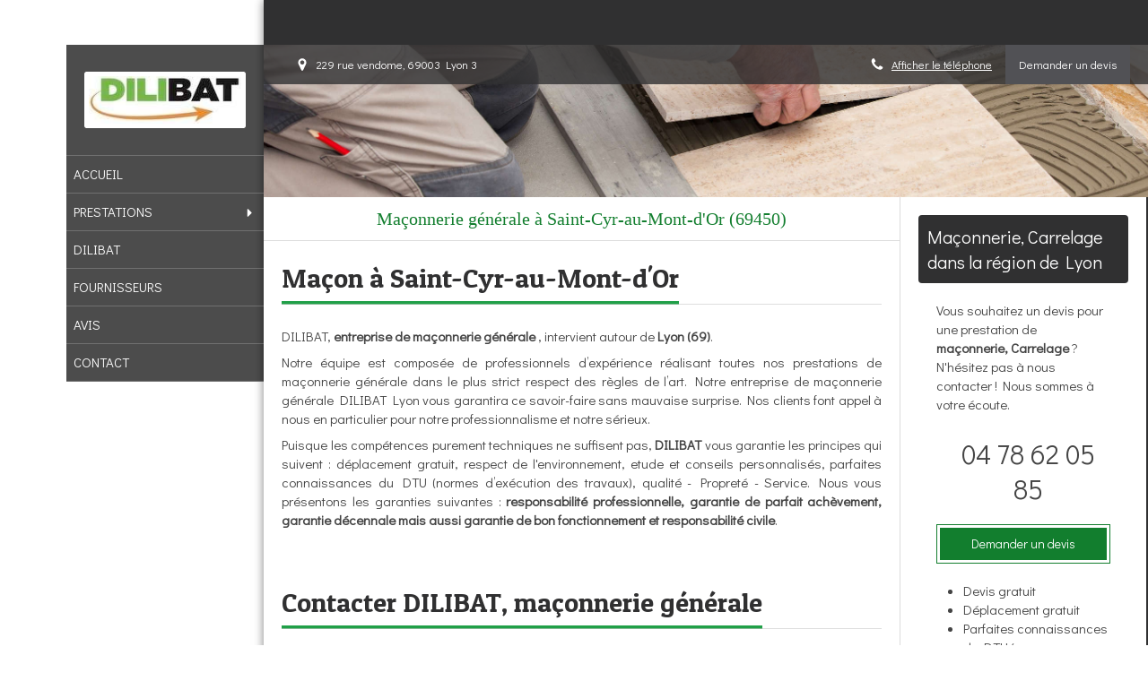

--- FILE ---
content_type: text/css
request_url: https://www.dilibat.com/styles/pages/431900/1742310492/containers-specific-styles.css
body_size: 290
content:
.container_12116500_inner{position:relative}.container_12116500_inner:before{content:"";position:absolute;top:0;bottom:0;left:0;right:0;opacity:1.0;border-top-right-radius:2px;border-top-left-radius:2px;border-bottom-right-radius:2px;border-bottom-left-radius:2px}.container_12116500_inner{width:100% !important;max-width:200px !important;margin-right:auto !important;margin-left:auto !important}.container_12116500_inner{position:relative}.container_12116500_inner:before{content:"";position:absolute;top:0;bottom:0;left:0;right:0;opacity:1.0;border-top-right-radius:2px;border-top-left-radius:2px;border-bottom-right-radius:2px;border-bottom-left-radius:2px}.container_12116500_inner{width:100% !important;max-width:200px !important;margin-right:auto !important;margin-left:auto !important}.container_12116495_inner{background-repeat:no-repeat;-webkit-background-size:cover;-moz-background-size:cover;-o-background-size:cover;background-size:cover;background-position:center}@media (max-width: 992px){.container_12116495_inner{background-image:url(https://files.sbcdnsb.com/images/iz3gubQwiXe-c0SPrtqdIg/content/1559742677/772756/1000/34d61a23dac7ea32468020190605-2440091-1kumjds.jpeg)}}@media (max-width: 1199px){.container_12116495_inner{background-image:url(https://files.sbcdnsb.com/images/iz3gubQwiXe-c0SPrtqdIg/content/1559742677/772756/1200/34d61a23dac7ea32468020190605-2440091-1kumjds.jpeg)}}@media (min-width: 1200px){.container_12116495_inner{background-image:url(https://files.sbcdnsb.com/images/iz3gubQwiXe-c0SPrtqdIg/content/1559742677/772756/2000/34d61a23dac7ea32468020190605-2440091-1kumjds.jpeg)}}.container_12116656_inner{position:relative}.container_12116656_inner{background-repeat:no-repeat;-webkit-background-size:cover;-moz-background-size:cover;-o-background-size:cover;background-size:cover;background-position:center}.container_12116656_inner{background-image:url(https://files.sbcdnsb.com/images/iz3gubQwiXe-c0SPrtqdIg/content/1557936186/772758/100/b5debd84bed539ed284520190515-787104-akwo13.jpeg)}.container_12116656_inner:before{content:"";position:absolute;top:0;bottom:0;left:0;right:0;opacity:0.9}
